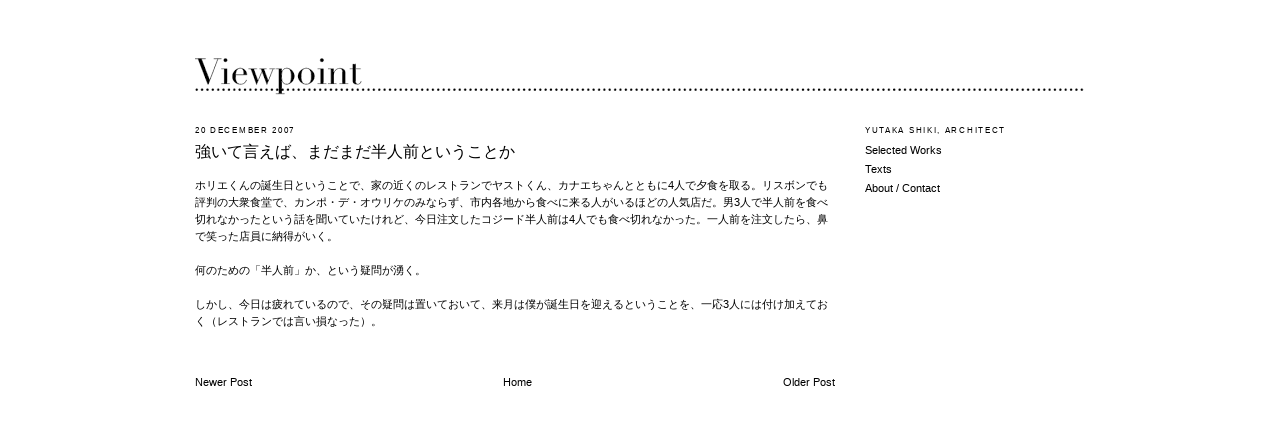

--- FILE ---
content_type: text/html; charset=UTF-8
request_url: http://bomdialisboa.blogspot.com/2007/12/blog-post_20.html
body_size: 6854
content:
<!DOCTYPE html>
<html dir='ltr'>
<head>
<link href='https://www.blogger.com/static/v1/widgets/2944754296-widget_css_bundle.css' rel='stylesheet' type='text/css'/>
<meta content='text/html; charset=UTF-8' http-equiv='Content-Type'/>
<meta content='blogger' name='generator'/>
<link href='http://bomdialisboa.blogspot.com/favicon.ico' rel='icon' type='image/x-icon'/>
<link href='http://bomdialisboa.blogspot.com/2007/12/blog-post_20.html' rel='canonical'/>
<link rel="alternate" type="application/atom+xml" title="Viewpoint - Atom" href="http://bomdialisboa.blogspot.com/feeds/posts/default" />
<link rel="alternate" type="application/rss+xml" title="Viewpoint - RSS" href="http://bomdialisboa.blogspot.com/feeds/posts/default?alt=rss" />
<link rel="service.post" type="application/atom+xml" title="Viewpoint - Atom" href="https://www.blogger.com/feeds/15842754/posts/default" />

<link rel="alternate" type="application/atom+xml" title="Viewpoint - Atom" href="http://bomdialisboa.blogspot.com/feeds/600631654930351817/comments/default" />
<!--Can't find substitution for tag [blog.ieCssRetrofitLinks]-->
<meta content='http://bomdialisboa.blogspot.com/2007/12/blog-post_20.html' property='og:url'/>
<meta content='強いて言えば、まだまだ半人前ということか' property='og:title'/>
<meta content='ホリエくんの誕生日ということで、家の近くのレストランでヤストくん、カナエちゃんとともに4人で夕食を取る。リスボンでも評判の大衆食堂で、カンポ・デ・オウリケのみならず、市内各地から食べに来る人がいるほどの人気店だ。男3人で半人前を食べ切れなかったという話を聞いていたけれど、今日注文...' property='og:description'/>
<title>Viewpoint: 強いて言えば&#12289;まだまだ半人前ということか</title>
<style id='page-skin-1' type='text/css'><!--
/*
-----------------------------------------------
Blogger Template Style
Name:     Minima
Date:     26 Feb 2004
Updated by: Blogger Team
----------------------------------------------- */
#navbar-iframe {
display: none !important;
}
/* Variable definitions
====================
<Variable name="bgcolor" description="Page Background Color"
type="color" default="#fff">
<Variable name="textcolor" description="Text Color"
type="color" default="#333">
<Variable name="linkcolor" description="Link Color"
type="color" default="#58a">
<Variable name="pagetitlecolor" description="Blog Title Color"
type="color" default="#666">
<Variable name="descriptioncolor" description="Blog Description Color"
type="color" default="#999">
<Variable name="titlecolor" description="Post Title Color"
type="color" default="#c60">
<Variable name="bordercolor" description="Border Color"
type="color" default="#ccc">
<Variable name="sidebarcolor" description="Sidebar Title Color"
type="color" default="#999">
<Variable name="sidebartextcolor" description="Sidebar Text Color"
type="color" default="#666">
<Variable name="visitedlinkcolor" description="Visited Link Color"
type="color" default="#999">
<Variable name="bodyfont" description="Text Font"
type="font" default="normal normal 100% Georgia, Serif">
<Variable name="headerfont" description="Sidebar Title Font"
type="font"
default="normal normal 78% 'Trebuchet MS',Trebuchet,Arial,Verdana,Sans-serif">
<Variable name="pagetitlefont" description="Blog Title Font"
type="font"
default="normal normal 200% Georgia, Serif">
<Variable name="descriptionfont" description="Blog Description Font"
type="font"
default="normal normal 78% 'Trebuchet MS', Trebuchet, Arial, Verdana, Sans-serif">
<Variable name="postfooterfont" description="Post Footer Font"
type="font"
default="normal normal 78% 'Trebuchet MS', Trebuchet, Arial, Verdana, Sans-serif">
<Variable name="startSide" description="Side where text starts in blog language"
type="automatic" default="left">
<Variable name="endSide" description="Side where text ends in blog language"
type="automatic" default="right">
*/
/* Use this with templates/template-twocol.html */
body {
background:#ffffff;
margin:0;
color:#000000;
font:x-small Georgia Serif;
font-size/* */:/**/small;
font-size: /**/small;
text-align: center;
}
a:link {
color:#000000;
text-decoration:none;
}
a:visited {
color:#000000;
text-decoration:none;
}
a:hover {
color:#000000;
text-decoration:underline;
}
a img {
border-width:0;
}
/* Header
-----------------------------------------------
*/
#header-wrapper {
width:890px;
margin:0 auto 0px;
border:0px solid #ffffff;
}
#header-inner {
background-position: center;
margin-left: auto;
margin-right: auto;
}
#header {
margin: 0px;
border: 0px solid #ffffff;
text-align: left;
color:#000000;
}
#header h1 {
margin:0px 0px 0;
padding:20px 0px .25em;
line-height:1.2em;
text-transform:uppercase;
letter-spacing:.2em;
font: normal normal 22px Arial, Tahoma, Helvetica, FreeSans, sans-serif;
}
#header a {
color:#000000;
text-decoration:none;
}
#header a:hover {
color:#000000;
}
#header .description {
margin:0 0px 0px;
padding:0 0px 20px;
max-width:890px;
text-transform:uppercase;
letter-spacing:.2em;
line-height: 1.4em;
font: normal normal 9.25px Arial, Tahoma, Helvetica, FreeSans, sans-serif;
color: #000000;
}
#header img {
margin-left: auto;
margin-right: auto;
}
/* Outer-Wrapper
----------------------------------------------- */
#outer-wrapper {
width: 890px;
margin:0 auto;
padding:10px;
text-align:left;
font: normal normal 86% Arial, Tahoma, Helvetica, FreeSans, sans-serif;
}
#main-wrapper {
width: 640px;
float: left;
word-wrap: break-word; /* fix for long text breaking sidebar float in IE */
overflow: hidden;     /* fix for long non-text content breaking IE sidebar float */
}
#sidebar-wrapper {
width: 220px;
float: right;
word-wrap: break-word; /* fix for long text breaking sidebar float in IE */
overflow: hidden;      /* fix for long non-text content breaking IE sidebar float */
}
/* Headings
----------------------------------------------- */
h2 {
margin:1.5em 0 .75em;
font:normal normal 76% Arial, Tahoma, Helvetica, FreeSans, sans-serif;
line-height: 1.4em;
text-transform:uppercase;
letter-spacing:.2em;
color:#000000;
}
/* Posts
-----------------------------------------------
*/
h2.date-header {
margin:1.5em 0 .5em;
}
.post {
margin:.5em 0 1.5em;
border-bottom:1px dotted #ffffff;
padding-bottom:1.5em;
}
.post h3 {
margin:.25em 0 0;
padding:0 0 4px;
font-size:140%;
font-weight:normal;
line-height:1.4em;
color:#000000;
}
.post h3 a, .post h3 a:visited, .post h3 strong {
display:block;
text-decoration:none;
color:#000000;
font-weight:normal;
}
.post h3 strong, .post h3 a:hover {
color:#000000;
}
.post-body {
margin:0 0 .75em;
line-height:1.6em;
}
.post-body blockquote {
line-height:1.3em;
}
.post-footer {
margin: .75em 0;
color:#000000;
text-transform:uppercase;
letter-spacing:.1em;
font: normal normal 78% Arial, Tahoma, Helvetica, FreeSans, sans-serif;
line-height: 1.4em;
}
.comment-link {
margin-left:.6em;
}
.post img, table.tr-caption-container {
padding:0px;
border:0px solid #ffffff;
}
.tr-caption-container img {
border: none;
padding: 0;
}
.post blockquote {
margin:1em 20px;
}
.post blockquote p {
margin:.75em 0;
}
/* Comments
----------------------------------------------- */
#comments h4 {
margin:1em 0;
font-weight: bold;
line-height: 1.4em;
text-transform:uppercase;
letter-spacing:.2em;
color: #000000;
}
#comments-block {
margin:1em 0 1.5em;
line-height:1.6em;
}
#comments-block .comment-author {
margin:.5em 0;
}
#comments-block .comment-body {
margin:.25em 0 0;
}
#comments-block .comment-footer {
margin:-.25em 0 2em;
line-height: 1.4em;
text-transform:uppercase;
letter-spacing:.1em;
}
#comments-block .comment-body p {
margin:0 0 .75em;
}
.deleted-comment {
font-style:italic;
color:gray;
}
#blog-pager-newer-link {
float: left;
}
#blog-pager-older-link {
float: right;
}
#blog-pager {
text-align: center;
}
.feed-links {
clear: both;
line-height: 2.5em;
}
/* Sidebar Content
----------------------------------------------- */
.sidebar {
color: #000000;
line-height: 1.5em;
}
.sidebar ul {
list-style:none;
margin:0 0 0;
padding:0 0 0;
}
.sidebar li {
margin:0;
padding-top:0;
padding-right:0;
padding-bottom:.25em;
padding-left:15px;
text-indent:-15px;
line-height:1.5em;
}
.sidebar .widget, .main .widget {
border-bottom:1px dotted #ffffff;
margin:0 0 1.5em;
padding:0 0 1.5em;
}
.main .Blog {
border-bottom-width: 0;
}
/* Profile
----------------------------------------------- */
.profile-img {
float: left;
margin-top: 0;
margin-right: 5px;
margin-bottom: 5px;
margin-left: 0;
padding: 4px;
border: 1px solid #ffffff;
}
.profile-data {
margin:0;
text-transform:uppercase;
letter-spacing:.1em;
font: normal normal 78% Arial, Tahoma, Helvetica, FreeSans, sans-serif;
color: #000000;
font-weight: bold;
line-height: 1.6em;
}
.profile-datablock {
margin:.5em 0 .5em;
}
.profile-textblock {
margin: 0.5em 0;
line-height: 1.6em;
}
.profile-link {
font: normal normal 78% Arial, Tahoma, Helvetica, FreeSans, sans-serif;
text-transform: uppercase;
letter-spacing: .1em;
}
/* Footer
----------------------------------------------- */
#footer {
width:890px;
clear:both;
margin:0 auto;
padding-top:15px;
line-height: 1.6em;
text-transform:uppercase;
letter-spacing:.1em;
text-align: center;
}

--></style>
<link href='https://www.blogger.com/dyn-css/authorization.css?targetBlogID=15842754&amp;zx=70f3ada4-ed31-49a6-be19-6393664170b1' media='none' onload='if(media!=&#39;all&#39;)media=&#39;all&#39;' rel='stylesheet'/><noscript><link href='https://www.blogger.com/dyn-css/authorization.css?targetBlogID=15842754&amp;zx=70f3ada4-ed31-49a6-be19-6393664170b1' rel='stylesheet'/></noscript>
<meta name='google-adsense-platform-account' content='ca-host-pub-1556223355139109'/>
<meta name='google-adsense-platform-domain' content='blogspot.com'/>

</head>
<body>
<div class='navbar section' id='navbar'><div class='widget Navbar' data-version='1' id='Navbar1'><script type="text/javascript">
    function setAttributeOnload(object, attribute, val) {
      if(window.addEventListener) {
        window.addEventListener('load',
          function(){ object[attribute] = val; }, false);
      } else {
        window.attachEvent('onload', function(){ object[attribute] = val; });
      }
    }
  </script>
<div id="navbar-iframe-container"></div>
<script type="text/javascript" src="https://apis.google.com/js/platform.js"></script>
<script type="text/javascript">
      gapi.load("gapi.iframes:gapi.iframes.style.bubble", function() {
        if (gapi.iframes && gapi.iframes.getContext) {
          gapi.iframes.getContext().openChild({
              url: 'https://www.blogger.com/navbar/15842754?po\x3d600631654930351817\x26origin\x3dhttp://bomdialisboa.blogspot.com',
              where: document.getElementById("navbar-iframe-container"),
              id: "navbar-iframe"
          });
        }
      });
    </script><script type="text/javascript">
(function() {
var script = document.createElement('script');
script.type = 'text/javascript';
script.src = '//pagead2.googlesyndication.com/pagead/js/google_top_exp.js';
var head = document.getElementsByTagName('head')[0];
if (head) {
head.appendChild(script);
}})();
</script>
</div></div>
<div id='outer-wrapper'><div id='wrap2'>
<!-- skip links for text browsers -->
<span id='skiplinks' style='display:none;'>
<a href='#main'>skip to main </a> |
      <a href='#sidebar'>skip to sidebar</a>
</span>
<div id='header-wrapper'>
<div class='header section' id='header'><div class='widget Header' data-version='1' id='Header1'>
<div id='header-inner'>
<a href='http://bomdialisboa.blogspot.com/' style='display: block'>
<img alt='Viewpoint' height='102px; ' id='Header1_headerimg' src='https://blogger.googleusercontent.com/img/b/R29vZ2xl/AVvXsEi3j5MpBsCMvT3h7cZ4ETQkucYBlqkuPB69OCZW0tB4pi0NtYPLcxo6C2HXQJcOP_ODF47JvEniuJNRCzEIRfrjLI_T-jqIq4Ht05sibsrHX9t1UvNz8YVrYEjPfpefvhTYAkbq7w/s890/banner-viewpoint.gif' style='display: block' width='890px; '/>
</a>
</div>
</div></div>
</div>
<div id='content-wrapper'>
<div id='crosscol-wrapper' style='text-align:center'>
<div class='crosscol no-items section' id='crosscol'></div>
</div>
<div id='main-wrapper'>
<div class='main section' id='main'><div class='widget Blog' data-version='1' id='Blog1'>
<div class='blog-posts hfeed'>

          <div class="date-outer">
        
<h2 class='date-header'><span>20 December 2007</span></h2>

          <div class="date-posts">
        
<div class='post-outer'>
<div class='post hentry'>
<a name='600631654930351817'></a>
<h3 class='post-title entry-title'>
<a href='http://bomdialisboa.blogspot.com/2007/12/blog-post_20.html'>強いて言えば&#12289;まだまだ半人前ということか</a>
</h3>
<div class='post-header-line-1'></div>
<div class='post-body entry-content'>
<p>ホリエくんの誕生日ということで&#12289;家の近くのレストランでヤストくん&#12289;カナエちゃんとともに4人で夕食を取る&#12290;リスボンでも評判の大衆食堂で&#12289;カンポ&#12539;デ&#12539;オウリケのみならず&#12289;市内各地から食べに来る人がいるほどの人気店だ&#12290;男3人で半人前を食べ切れなかったという話を聞いていたけれど&#12289;今日注文したコジード半人前は4人でも食べ切れなかった&#12290;一人前を注文したら&#12289;鼻で笑った店員に納得がいく&#12290;<br /><br />何のための&#12300;半人前&#12301;か&#12289;という疑問が湧く&#12290;<br /><br />しかし&#12289;今日は疲れているので&#12289;その疑問は置いておいて&#12289;来月は僕が誕生日を迎えるということを&#12289;一応3人には付け加えておく&#65288;レストランでは言い損なった&#65289;&#12290;
</p>
<div style='clear: both;'></div>
</div>
<div class='post-footer'>
<p class='post-footer-line post-footer-line-1'><span class='post-author vcard'>
</span>
<span class='post-timestamp'>
</span>
<span class='post-comment-link'>
</span>
<span class='post-icons'>
<span class='item-control blog-admin pid-1042626326'>
<a href='https://www.blogger.com/post-edit.g?blogID=15842754&postID=600631654930351817&from=pencil' title='Edit Post'>
<img alt='' class='icon-action' height='18' src='https://resources.blogblog.com/img/icon18_edit_allbkg.gif' width='18'/>
</a>
</span>
</span>
</p>
<p class='post-footer-line post-footer-line-2'></p>
<p class='post-footer-line post-footer-line-3'></p>
</div>
</div>
<div class='comments' id='comments'>
<a name='comments'></a>
</div>
</div>

        </div></div>
      
</div>
<div class='blog-pager' id='blog-pager'>
<span id='blog-pager-newer-link'>
<a class='blog-pager-newer-link' href='http://bomdialisboa.blogspot.com/2008/01/blog-post.html' id='Blog1_blog-pager-newer-link' title='Newer Post'>Newer Post</a>
</span>
<span id='blog-pager-older-link'>
<a class='blog-pager-older-link' href='http://bomdialisboa.blogspot.com/2007/12/seu-jorge-in-coliseu-lisbon.html' id='Blog1_blog-pager-older-link' title='Older Post'>Older Post</a>
</span>
<a class='home-link' href='http://bomdialisboa.blogspot.com/'>Home</a>
</div>
<div class='clear'></div>
<div class='post-feeds'>
</div>
</div></div>
</div>
<div id='sidebar-wrapper'>
<div class='sidebar section' id='sidebar'><div class='widget PageList' data-version='1' id='PageList1'>
<h2>Yutaka Shiki, Architect</h2>
<div class='widget-content'>
<ul>
<li>
<a href='http://bomdialisboa.blogspot.com/p/selected-works.html'>Selected Works</a>
</li>
<li>
<a href='http://bomdialisboa.blogspot.com/p/texts.html'>Texts</a>
</li>
<li>
<a href='http://bomdialisboa.blogspot.com/p/profile.html'>About / Contact</a>
</li>
</ul>
<div class='clear'></div>
</div>
</div></div>
</div>
<!-- spacer for skins that want sidebar and main to be the same height-->
<div class='clear'>&#160;</div>
</div>
<!-- end content-wrapper -->
<div id='footer-wrapper'>
<div class='footer no-items section' id='footer'></div>
</div>
</div></div>
<!-- end outer-wrapper -->

<script type="text/javascript" src="https://www.blogger.com/static/v1/widgets/3845888474-widgets.js"></script>
<script type='text/javascript'>
window['__wavt'] = 'AOuZoY7vENBDNRMBUDTEiJCH3nn_gm3gyQ:1768842267189';_WidgetManager._Init('//www.blogger.com/rearrange?blogID\x3d15842754','//bomdialisboa.blogspot.com/2007/12/blog-post_20.html','15842754');
_WidgetManager._SetDataContext([{'name': 'blog', 'data': {'blogId': '15842754', 'title': 'Viewpoint', 'url': 'http://bomdialisboa.blogspot.com/2007/12/blog-post_20.html', 'canonicalUrl': 'http://bomdialisboa.blogspot.com/2007/12/blog-post_20.html', 'homepageUrl': 'http://bomdialisboa.blogspot.com/', 'searchUrl': 'http://bomdialisboa.blogspot.com/search', 'canonicalHomepageUrl': 'http://bomdialisboa.blogspot.com/', 'blogspotFaviconUrl': 'http://bomdialisboa.blogspot.com/favicon.ico', 'bloggerUrl': 'https://www.blogger.com', 'hasCustomDomain': false, 'httpsEnabled': true, 'enabledCommentProfileImages': false, 'gPlusViewType': 'FILTERED_POSTMOD', 'adultContent': false, 'analyticsAccountNumber': '', 'encoding': 'UTF-8', 'locale': 'en', 'localeUnderscoreDelimited': 'en', 'languageDirection': 'ltr', 'isPrivate': false, 'isMobile': false, 'isMobileRequest': false, 'mobileClass': '', 'isPrivateBlog': false, 'isDynamicViewsAvailable': true, 'feedLinks': '\x3clink rel\x3d\x22alternate\x22 type\x3d\x22application/atom+xml\x22 title\x3d\x22Viewpoint - Atom\x22 href\x3d\x22http://bomdialisboa.blogspot.com/feeds/posts/default\x22 /\x3e\n\x3clink rel\x3d\x22alternate\x22 type\x3d\x22application/rss+xml\x22 title\x3d\x22Viewpoint - RSS\x22 href\x3d\x22http://bomdialisboa.blogspot.com/feeds/posts/default?alt\x3drss\x22 /\x3e\n\x3clink rel\x3d\x22service.post\x22 type\x3d\x22application/atom+xml\x22 title\x3d\x22Viewpoint - Atom\x22 href\x3d\x22https://www.blogger.com/feeds/15842754/posts/default\x22 /\x3e\n\n\x3clink rel\x3d\x22alternate\x22 type\x3d\x22application/atom+xml\x22 title\x3d\x22Viewpoint - Atom\x22 href\x3d\x22http://bomdialisboa.blogspot.com/feeds/600631654930351817/comments/default\x22 /\x3e\n', 'meTag': '', 'adsenseHostId': 'ca-host-pub-1556223355139109', 'adsenseHasAds': false, 'adsenseAutoAds': false, 'boqCommentIframeForm': true, 'loginRedirectParam': '', 'view': '', 'dynamicViewsCommentsSrc': '//www.blogblog.com/dynamicviews/4224c15c4e7c9321/js/comments.js', 'dynamicViewsScriptSrc': '//www.blogblog.com/dynamicviews/f9a985b7a2d28680', 'plusOneApiSrc': 'https://apis.google.com/js/platform.js', 'disableGComments': true, 'interstitialAccepted': false, 'sharing': {'platforms': [{'name': 'Get link', 'key': 'link', 'shareMessage': 'Get link', 'target': ''}, {'name': 'Facebook', 'key': 'facebook', 'shareMessage': 'Share to Facebook', 'target': 'facebook'}, {'name': 'BlogThis!', 'key': 'blogThis', 'shareMessage': 'BlogThis!', 'target': 'blog'}, {'name': 'X', 'key': 'twitter', 'shareMessage': 'Share to X', 'target': 'twitter'}, {'name': 'Pinterest', 'key': 'pinterest', 'shareMessage': 'Share to Pinterest', 'target': 'pinterest'}, {'name': 'Email', 'key': 'email', 'shareMessage': 'Email', 'target': 'email'}], 'disableGooglePlus': true, 'googlePlusShareButtonWidth': 0, 'googlePlusBootstrap': '\x3cscript type\x3d\x22text/javascript\x22\x3ewindow.___gcfg \x3d {\x27lang\x27: \x27en\x27};\x3c/script\x3e'}, 'hasCustomJumpLinkMessage': false, 'jumpLinkMessage': 'Read more', 'pageType': 'item', 'postId': '600631654930351817', 'pageName': '\u5f37\u3044\u3066\u8a00\u3048\u3070\u3001\u307e\u3060\u307e\u3060\u534a\u4eba\u524d\u3068\u3044\u3046\u3053\u3068\u304b', 'pageTitle': 'Viewpoint: \u5f37\u3044\u3066\u8a00\u3048\u3070\u3001\u307e\u3060\u307e\u3060\u534a\u4eba\u524d\u3068\u3044\u3046\u3053\u3068\u304b'}}, {'name': 'features', 'data': {}}, {'name': 'messages', 'data': {'edit': 'Edit', 'linkCopiedToClipboard': 'Link copied to clipboard!', 'ok': 'Ok', 'postLink': 'Post Link'}}, {'name': 'template', 'data': {'isResponsive': false, 'isAlternateRendering': false, 'isCustom': false}}, {'name': 'view', 'data': {'classic': {'name': 'classic', 'url': '?view\x3dclassic'}, 'flipcard': {'name': 'flipcard', 'url': '?view\x3dflipcard'}, 'magazine': {'name': 'magazine', 'url': '?view\x3dmagazine'}, 'mosaic': {'name': 'mosaic', 'url': '?view\x3dmosaic'}, 'sidebar': {'name': 'sidebar', 'url': '?view\x3dsidebar'}, 'snapshot': {'name': 'snapshot', 'url': '?view\x3dsnapshot'}, 'timeslide': {'name': 'timeslide', 'url': '?view\x3dtimeslide'}, 'isMobile': false, 'title': '\u5f37\u3044\u3066\u8a00\u3048\u3070\u3001\u307e\u3060\u307e\u3060\u534a\u4eba\u524d\u3068\u3044\u3046\u3053\u3068\u304b', 'description': '\u30db\u30ea\u30a8\u304f\u3093\u306e\u8a95\u751f\u65e5\u3068\u3044\u3046\u3053\u3068\u3067\u3001\u5bb6\u306e\u8fd1\u304f\u306e\u30ec\u30b9\u30c8\u30e9\u30f3\u3067\u30e4\u30b9\u30c8\u304f\u3093\u3001\u30ab\u30ca\u30a8\u3061\u3083\u3093\u3068\u3068\u3082\u306b4\u4eba\u3067\u5915\u98df\u3092\u53d6\u308b\u3002\u30ea\u30b9\u30dc\u30f3\u3067\u3082\u8a55\u5224\u306e\u5927\u8846\u98df\u5802\u3067\u3001\u30ab\u30f3\u30dd\u30fb\u30c7\u30fb\u30aa\u30a6\u30ea\u30b1\u306e\u307f\u306a\u3089\u305a\u3001\u5e02\u5185\u5404\u5730\u304b\u3089\u98df\u3079\u306b\u6765\u308b\u4eba\u304c\u3044\u308b\u307b\u3069\u306e\u4eba\u6c17\u5e97\u3060\u3002\u75373\u4eba\u3067\u534a\u4eba\u524d\u3092\u98df\u3079\u5207\u308c\u306a\u304b\u3063\u305f\u3068\u3044\u3046\u8a71\u3092\u805e\u3044\u3066\u3044\u305f\u3051\u308c\u3069\u3001\u4eca\u65e5\u6ce8\u6587...', 'url': 'http://bomdialisboa.blogspot.com/2007/12/blog-post_20.html', 'type': 'item', 'isSingleItem': true, 'isMultipleItems': false, 'isError': false, 'isPage': false, 'isPost': true, 'isHomepage': false, 'isArchive': false, 'isLabelSearch': false, 'postId': 600631654930351817}}]);
_WidgetManager._RegisterWidget('_NavbarView', new _WidgetInfo('Navbar1', 'navbar', document.getElementById('Navbar1'), {}, 'displayModeFull'));
_WidgetManager._RegisterWidget('_HeaderView', new _WidgetInfo('Header1', 'header', document.getElementById('Header1'), {}, 'displayModeFull'));
_WidgetManager._RegisterWidget('_BlogView', new _WidgetInfo('Blog1', 'main', document.getElementById('Blog1'), {'cmtInteractionsEnabled': false, 'lightboxEnabled': true, 'lightboxModuleUrl': 'https://www.blogger.com/static/v1/jsbin/4049919853-lbx.js', 'lightboxCssUrl': 'https://www.blogger.com/static/v1/v-css/828616780-lightbox_bundle.css'}, 'displayModeFull'));
_WidgetManager._RegisterWidget('_PageListView', new _WidgetInfo('PageList1', 'sidebar', document.getElementById('PageList1'), {'title': 'Yutaka Shiki, Architect', 'links': [{'isCurrentPage': false, 'href': 'http://bomdialisboa.blogspot.com/p/selected-works.html', 'id': '6961144393224799813', 'title': 'Selected Works'}, {'isCurrentPage': false, 'href': 'http://bomdialisboa.blogspot.com/p/texts.html', 'id': '4012694183641054988', 'title': 'Texts'}, {'isCurrentPage': false, 'href': 'http://bomdialisboa.blogspot.com/p/profile.html', 'id': '7568267576189528704', 'title': 'About / Contact'}], 'mobile': false, 'showPlaceholder': true, 'hasCurrentPage': false}, 'displayModeFull'));
</script>
</body>
</html>